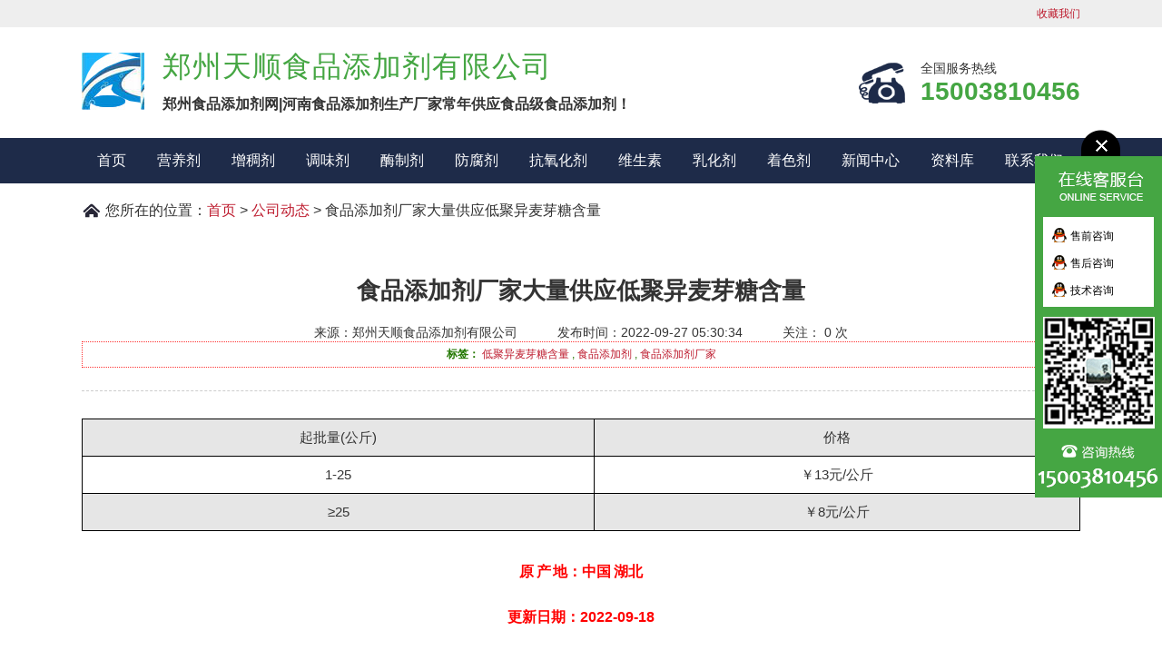

--- FILE ---
content_type: text/html; charset=UTF-8
request_url: https://www.tsswhg.com/41319.html
body_size: 8385
content:

<!DOCTYPE html PUBLIC "-//W3C//DTD XHTML 1.0 Transitional//EN" "http://www.w3.org/TR/xhtml1/DTD/xhtml1-transitional.dtd">
<html xmlns="http://www.w3.org/1999/xhtml">
 <head>
<meta http-equiv="Content-Security-Policy" Content="upgrade-insecure-requests"/>
<meta http-equiv="Content-Language" content="zh-cn">
<meta http-equiv="content-type" content="text/html; charset=UTF-8"/>
<meta name="viewport" content="width=device-width, initial-scale=1.0">
<meta itemprop="bytedance:published_time" content="2022-09-27 05:30:34" />
<meta itemprop="bytedance:updated_time" content="2022-09-27 05:30:34" />
<meta name="applicable-device" content="pc,mobile">
<meta name="MobileOptimized" content="320"/>
<meta name="HandheldFriendly" content="true"/>
<link rel="canonical" href="https://www.tsswhg.com/41319.html"/>
<link rel="profile" href="https://gmpg.org/xfn/11">
<title>食品添加剂厂家大量供应低聚异麦芽糖含量|郑州天顺食品添加剂生产厂家</title> 

<meta name="description" content="【产品简介】 低聚异麦芽糖主要由葡萄糖、麦芽糖、异麦芽二糖、异麦芽四糖及潘糖等组" />
<meta name="keywords" content="低聚异麦芽糖含量,食品添加剂,食品添加剂厂家" />  <link type="text/css" rel="stylesheet" href="https://www.tsswhg.com/wp-content/themes/niu/css/animate.min.css" />
  <link type="text/css" rel="stylesheet" href="https://www.tsswhg.com/wp-content/themes/niu/style.css" />
  <script type="text/javascript" src="https://www.tsswhg.com/wp-content/themes/niu/js/jquery-1.8.3.min.js" ></script>
  <script type="text/javascript" src="https://www.tsswhg.com/wp-content/themes/niu/js/sticky-kit.js" ></script>
  <script>
      // function uaredirect(murl){ //手机访问时，修改 url地址
      //     try{
      //         if(document.getElementById("bdmark") != null) { 
      //           return 
      //         }
      //         var urlhash = window.location.hash;
      //         if(!urlhash.match("fromapp")){
      //           if((navigator.userAgent.match(/(iPhone|iPod|Android|ios|iPad)/i))){
      //             if( murl.indexOf("hr.wpke.net") ){
      //               murl = murl.replace("hr.wpke.net","hrm.wpke.net");
      //             }
      //             location.replace(murl);
      //           }
      //         }
      //     }catch(err){

      //     }
      // }
      // uaredirect(window.location.href);
  </script>
  <audio autoplay="autopaly" loop="loop" id="audios">
    <!--<source src="https://www.tsswhg.com/wp-content/uploads/2021/09/欢迎访问.mp3">-->
</audio>
<script>
document.addEventListener('click', function() {
    document.getElementById('audios').play()
})
</script>
<script>
document.addEventListener('touchstart', function() {
    document.getElementById('audios').play()
})
// 音乐播放
        function autoPlayMusic() {
            // 自动播放音乐效果，解决浏览器或者APP自动播放问题
            function musicInBrowserHandler() {
                musicPlay(true);
                document.body.removeEventListener('touchstart', musicInBrowserHandler);
            }
            document.body.addEventListener('touchstart', musicInBrowserHandler);
            // 自动播放音乐效果，解决微信自动播放问题
            function musicInWeixinHandler() {
                musicPlay(true);
                document.addEventListener("WeixinJSBridgeReady", function () {
                    musicPlay(true);
                }, false);
                document.removeEventListener('DOMContentLoaded', musicInWeixinHandler);
            }
            document.addEventListener('DOMContentLoaded', musicInWeixinHandler);
        }
        function musicPlay(isPlay) {
            var media = document.querySelector('#bg-music');
            if (isPlay && media.paused) {
                media.play();
            }
            if (!isPlay && !media.paused) {
                media.pause();
            }
        }
</script>
 </head>
 <body> 
  <div class="header"> 
     <div class="htop"> 
        <div class="container"> 
           <em></em> 
           <span> 
              <a href="javascript:addBookmark()" style="border-left:none;">收藏我们</a>
                           
          </span> 
        </div> 
     </div> 
     <div class="hcont"> 
        <div class="container"> 
           <div class="dlogo animated bounceIn"> 
              <div class="h1">
                <a href="/" title="郑州天顺食品添加剂有限公司">郑州天顺食品添加剂有限公司</a>
              </div> 
           </div> 
           <div class="dphone"> 
              <h1 class="animated fadeInLeft">郑州天顺食品添加剂有限公司</h1> 
              <h2 class="animated fadeInLeft">郑州食品添加剂网|河南食品添加剂生产厂家常年供应食品级食品添加剂！</h2> 
           </div> 
           <div class="h_tel animated fadeInRight">
              全国服务热线
              <b>   15003810456   </b>
           </div> 
           <div class="clear"></div> 
        </div> 
     </div> 
  </div> 
  <div class="navBox"> 
     <div class="container hnav">
        <ul id="menu-%e9%a1%b6%e9%83%a8" class="nav">
            <li id="menu-item-1393" class="home-page menu-item menu-item-type-custom menu-item-object-custom menu-item-home menu-item-1393"><a title="食品添加剂" href="https://www.tsswhg.com/">首页</a></li>
<li id="menu-item-1195" class="menu-item menu-item-type-taxonomy menu-item-object-category menu-item-1195"><a title="食品添加剂营养剂" href="https://www.tsswhg.com/cp/yyj">营养剂</a></li>
<li id="menu-item-1197" class="menu-item menu-item-type-taxonomy menu-item-object-category menu-item-1197"><a title="食品添加剂增稠剂" href="https://www.tsswhg.com/cp/zcj">增稠剂</a></li>
<li id="menu-item-1202" class="menu-item menu-item-type-taxonomy menu-item-object-category menu-item-1202"><a title="食品添加剂调味剂" href="https://www.tsswhg.com/cp/twj">调味剂</a></li>
<li id="menu-item-1203" class="menu-item menu-item-type-taxonomy menu-item-object-category menu-item-1203"><a title="食品添加剂酶制剂" href="https://www.tsswhg.com/cp/mzj">酶制剂</a></li>
<li id="menu-item-1204" class="menu-item menu-item-type-taxonomy menu-item-object-category menu-item-1204"><a title="食品添加剂防腐剂" href="https://www.tsswhg.com/cp/ffj">防腐剂</a></li>
<li id="menu-item-1205" class="menu-item menu-item-type-taxonomy menu-item-object-category menu-item-1205"><a title="食品添加剂抗氧化剂" href="https://www.tsswhg.com/cp/kyh">抗氧化剂</a></li>
<li id="menu-item-1206" class="menu-item menu-item-type-taxonomy menu-item-object-category menu-item-1206"><a title="食品添加剂维生素" href="https://www.tsswhg.com/cp/wss">维生素</a></li>
<li id="menu-item-1207" class="menu-item menu-item-type-taxonomy menu-item-object-category menu-item-1207"><a title="食品添加剂乳化剂" href="https://www.tsswhg.com/cp/rhj">乳化剂</a></li>
<li id="menu-item-1209" class="menu-item menu-item-type-taxonomy menu-item-object-category menu-item-1209"><a title="食品添加剂着色剂" href="https://www.tsswhg.com/cp/zsj">着色剂</a></li>
<li id="menu-item-1210" class="menu-item menu-item-type-taxonomy menu-item-object-category current-post-ancestor menu-item-1210"><a title="食品添加剂行业新闻" href="https://www.tsswhg.com/news">新闻中心</a></li>
<li id="menu-item-25130" class="menu-item menu-item-type-taxonomy menu-item-object-category menu-item-25130"><a title="物竞数据库" href="https://www.tsswhg.com/ziliao">资料库</a></li>
<li id="menu-item-1211" class="menu-item menu-item-type-post_type menu-item-object-page menu-item-1211"><a title="食品添加剂公司电话" rel="nofollow" href="https://www.tsswhg.com/about.html">联系我们</a></li>
        </ul>
     </div> 
  </div> 
  <script>
    $(function() {   
        //下拉菜单     
        var topNav = $('.hnav ul.nav>li');
        var subNav = $('.hnav .sub-menu>li');
        $('.hnav .sub-menu li:has(.sub-menu)>a').addClass('sub');
        $(topNav).mouseenter(function() {
            $(this).find('>ul.sub-menu').fadeIn(0);
        });
        $(topNav).mouseleave(function() {
            $(this).find('>ul.sub-menu').fadeOut(0);
        });
        $(subNav).mouseenter(function() {
            $(this).css('background-color', '').find('>ul.sub-menu').css('display', 'block');
        });
        $(subNav).mouseleave(function() {
            $(this).css('background', 'none').find('>ul.sub-menu').css('display', 'none');
        });
    });

  </script>
       <script src="https://www.tsswhg.com/wp-content/themes/niu/js/sticky-kit.js" type="text/javascript">
        </script>
        <link rel="stylesheet" type="text/css" href="https://www.tsswhg.com/wp-content/themes/niu/js/fancybox/fancybox.css"
        />
        <script type="text/javascript" src="https://www.tsswhg.com/wp-content/themes/niu/js/fancybox/fancybox.js">
        </script>
        <script type="text/javascript">
            $(document).ready(function() {
                $(".fancybox").fancybox();
            });
        </script>

  

  

  <div class="nybox">



      <div class="mbx">

        <b>您所在的位置：</b>

        <ul class="breadcrumbs">

           <li>

              <a href="https://www.tsswhg.com" title="返回首页">首页</a>  <span>></span>  

              <a href="https://www.tsswhg.com/news/gsdt" rel="category tag">公司动态</a> <span>> 食品添加剂厂家大量供应低聚异麦芽糖含量 </span>

          </li>

           

        </ul>

        <div class="clear"></div>

      </div>



      
          <div class="container">               

            <div class="xwwztitle">

                <h1 class="wzbt3f3">食品添加剂厂家大量供应低聚异麦芽糖含量</h1>

                <div class="wzfbdsjll">

                  <span>来源：郑州天顺食品添加剂有限公司</span>

                  <span>发布时间：2022-09-27 05:30:34</span> 

                  <span>关注： 0 次</span>

                </div>

               <div id="article-tag"><strong>标签：</strong> <a href="https://www.tsswhg.com/tag/%e4%bd%8e%e8%81%9a%e5%bc%82%e9%ba%a6%e8%8a%bd%e7%b3%96%e5%90%ab%e9%87%8f" rel="tag">低聚异麦芽糖含量</a> , <a href="https://www.tsswhg.com/tag/%e9%a3%9f%e5%93%81%e6%b7%bb%e5%8a%a0%e5%89%82" rel="tag">食品添加剂</a> , <a href="https://www.tsswhg.com/tag/%e9%a3%9f%e5%93%81%e6%b7%bb%e5%8a%a0%e5%89%82%e5%8e%82%e5%ae%b6" rel="tag">食品添加剂厂家</a></div>

            </div>
            <div class="cpmstxt88">              

               <div class="container">
<div class="col-lg-7">
<div class="product-intro">
<table class="table table-bordered table-striped table-responsive table-hover">
<tbody>
<tr>
<td colspan="2">起批量(公斤)</td>
<td colspan="2">价格</td>
</tr>
<tr>
<td colspan="2">1-25</td>
<td colspan="2">￥13元/公斤</td>
</tr>
<tr>
<td colspan="2">≥25</td>
<td colspan="2">￥8元/公斤</td>
</tr>
</tbody>
</table>
<p style="text-align: center"><span style="color: #ff0000"><strong>原 产 地：中国 湖北</strong></span></p>
<p style="text-align: center"><span style="color: #ff0000"><strong>更新日期：2022-09-18</strong></span></p>
</p></div>
</p></div>
</p></div>
<div class="row_xqy">
<ul class="nav-tabs m-b-20">
<li class="nav-item">详细信息</li>
</ul>
<section class="tab-pane met-editor clearfix animation-fade active" id="product-content0">
<table width="100%" cellpadding="0" cellspacing="0">
<tr>
<td width="32%" height="45" style="padding: 0px 2px">主要用途: <span>甜味剂</span></td>
<td width="32%" height="45" style="padding: 0px 2px">执行标准: <span>GB</span></td>
<td width="32%" height="45" style="padding: 0px 2px">CAS: <span>154</span></td>
</tr>
<tr>
<td width="32%" height="45" style="padding: 0px 2px">型号: <span>食品级</span></td>
<td width="32%" height="45" style="padding: 0px 2px">包装规格: <span>25kg/袋</span></td>
<td width="32%" height="45" style="padding: 0px 2px">有效物质含量: <span>99％</span></td>
</tr>
<tr>
<td width="32%" height="45" style="padding: 0px 2px">含量: <span>99％</span></td>
</tr>
</table>
<p><strong><span>【产品简介】<br /></span><span> 低聚异麦芽糖主要由葡萄糖、麦芽糖、异麦芽二糖、异麦芽四糖及潘糖等组</span></strong></p>
<p><strong><span>成，随着酶解作用和程度的不同，各种组合的含量可有很大差异，并按是否经色</span></strong></p>
<p><strong><span>谱分离掉大部分葡萄糖，而分成IMO-50和IMO-90两类商品。各种异麦芽糖和潘</span></strong></p>
<p><strong><span>糖，均有α-1,6-键合故称分支低聚糖。</span></strong></p>
<p><strong><span></span><span>物理性质：</span></strong></p>
<p style=", Tahoma, Arial, 宋体, sans-serif"><strong><span>1、粘度：低聚异麦芽糖浆与相同浓度蔗糖溶液粘度很接近，食品加工时比饴糖容易操作，对于糖果、糕点等食品的组织与特性无不良影响。</span></strong></p>
<p style=", Tahoma, Arial, 宋体, sans-serif"><strong><span>2、耐热性、耐酸性：低聚异麦芽糖耐热、耐酸性*。应用到饮料、罐头及高温处理或低PH食品中可保持原有特性与功能。</span></strong></p>
<p style=", Tahoma, Arial, 宋体, sans-serif"><strong><span>3、保湿性与防止淀粉老化：低聚异麦芽糖具有保湿性，使水分不易蒸发，对各种食品的保湿与其品质的维持有较好的效果，并能抑制蔗糖与葡萄糖的形成结晶。以淀粉为主体的食品，添加低聚异麦芽糖能防止淀粉老化，延长食品的保存时间。</span></strong></p>
<p style=", Tahoma, Arial, 宋体, sans-serif"><strong><span>4、冰点下降：低聚异麦芽糖的冰点下降与蔗糖接近，冻结温度高于果糖。用于冷饮品制造，使产品松软可口。</span></strong></p>
<p style=", Tahoma, Arial, 宋体, sans-serif"><strong><span>5、发酵性：低聚异麦芽糖是酵母与乳酸菌不能利用的糖类。添加到面包、发酵乳（酸奶）中，不会被酵母菌、乳酸菌利用掉而残留在食品中发挥其特性，促进双歧杆菌发育。在发酵乳中不会妨碍正常乳酸菌发酵。</span></strong></p>
<p style=", Tahoma, Arial, 宋体, sans-serif"><strong><span>6、抗*性：低聚异麦芽糖抗*性甚佳，不易被*病原菌-变异链球菌（Streptococcus mutant）发酵，产生的酸少，牙齿不易腐蚀，与蔗糖并用时，能阻碍蔗糖不易被变异链球菌作用而产生水不溶性的高分子葡聚糖，抑制蔗糖的*性。</span></strong></p>
<p style=", Tahoma, Arial, 宋体, sans-serif"><strong><span>7、无糖食品配料低聚异麦芽糖：非发酵性糖大于90％，几乎不含葡萄糖，食用后对人体*没有影响。且使用方法类似于蔗糖，完全可以代替蔗糖开发无糖食品.</span></strong></p>
<p style=", Tahoma, Arial, 宋体, sans-serif"><strong><span></span></strong><span style="font-size: 18px"><span style=", arial, sans-serif">聚异麦芽糖的生理功能</span><br style=", arial, sans-serif" /><span style=", arial, sans-serif">一、能具有促进双歧杆菌显著增殖的特性。低聚异麦芽糖不会被人体的胃和小肠吸收，而是直接进入大肠，被双歧杆菌优先利用，助其大量繁殖，为双歧杆菌的增殖因子；肠内其它有害菌则不能利用，从而能抑制有害菌的生长，促使*内的微生态向良性循环调整。</span><br style=", arial, sans-serif" /><span style=", arial, sans-serif">1、维持*正常细菌群平衡，尤其是老年和婴儿。双歧杆菌能*，*、下痢和胃肠障碍。</span><br style=", arial, sans-serif" /><span style=", arial, sans-serif">2、双歧杆菌有*。</span><br style=", arial, sans-serif" /><span style=", arial, sans-serif">3、双歧杆菌能在*内合成维生素B1、B2、B6、K、尼克酸、叶酸等，还能生物合成某些氨基酸，能提高人体对钙离子吸收。</span><br style=", arial, sans-serif" /><span style=", arial, sans-serif">4、降低血液中*，**。</span><br style=", arial, sans-serif" /><span style=", arial, sans-serif">5、能改善乳制品的消化率，提高人们对乳糖的耐性。国外有许多乳制品中都添加麦芽低聚糖，以提高其保健功能。</span><br style=", arial, sans-serif" /><span style=", arial, sans-serif">6、*，*。</span><br style=", arial, sans-serif" /><span style=", arial, sans-serif">二、具有抗*性，低聚异麦芽糖属难发酵性糖，不会被*菌利用。具有异麦芽糖残基的低聚异麦芽糖与蔗糖结合使用时会强烈抑制不溶性葡聚糖的合成，从而阻止齿垢的形成，使蛀芽菌不能在牙齿上附着生长繁殖。因此，低聚异麦芽糖在以蔗糖为原料的食品中，起着*的作用。</span><br style=", arial, sans-serif" /><span style=", arial, sans-serif">三、具有难发酵性，低聚异麦芽糖是酵母和乳酸菌不能利用的糖类。添加到食品中不会过多的增加食品的热值，食用者不必担心发胖。</span><br style=", arial, sans-serif" /><span style=", arial, sans-serif">四、IMO-900产品。含异麦芽糖、潘糖、异麦芽三糖大于45%，非发酵性糖大于90%，用于适合*人食用的食品中，食用后不会引起*的增加，也不会增加血中*水平，并且保健性能更优于IMO-500，因此应用范围更加广泛。</span></span><strong><span style="font-size: 12pt"></span></strong></p>
<p style=", Tahoma, Arial, 宋体, sans-serif"><span></span></p>
<p><strong><span> 订购须知</span></strong></p>
<p><strong><span>【包装方式】一件25kg/袋/桶，小样包装为双层塑料袋，或外加真空铝箔</span></strong><strong><span>袋，每袋/桶净重25KG。可根据客户要求更改为10KG，15KG,装量。也可根</span></strong><strong><span>据要求换成小包装，方便使</span></strong><strong><span>用。                                              </span></strong><strong><span>【最小起定量】1KG,一般为中性标签，上边标明公司名称，地址，产品名</span></strong><strong><span>称，净重，生产日期，生产批号，保质期，，传</span></strong><strong><span>真。                            </span></strong><strong><span>【运输方式】快递或物流，国内快递一般三天左右送达，物流五天左右送</span></strong><strong><span>达。    </span></strong><strong><span>【交货期限】1KG，1-2天，100KG以内2-3天，1000KG一般3-5</span></strong><strong><span>天。        </span></strong><strong><span>【付款方式】由买家先选择支付方式（如网上银行、快捷支付、支付宝），</span></strong><strong><span>网上订购付款到支付宝，支付宝担保货款安全，当买家收到货品并确认收货</span></strong><strong><span>后，再由支付宝付款给供应商。</span></strong></p>
<p><strong><span></span></strong></p>
<p><strong><span></span></strong></p>
<p><strong><span></span></strong></p>
<p><strong><span></span></strong></p>
<div id="attachment_4105" style="width: 737px" class="wp-caption aligncenter"><img fetchpriority="high" decoding="async" aria-describedby="caption-attachment-4105" class="wp-image-4105 size-full" src="https://www.tsswhg.com/wp-content/uploads/2021/06/20210624tuiguangdi.jpg" alt="推广2021" width="727" height="6725" srcset="https://www.tsswhg.com/wp-content/uploads/2021/06/20210624tuiguangdi.jpg 727w, https://www.tsswhg.com/wp-content/uploads/2021/06/20210624tuiguangdi-166x1536.jpg 166w" sizes="(max-width: 727px) 100vw, 727px" /><p id="caption-attachment-4105" class="wp-caption-text"><span style="font-size: 12pt">郑州食品添加剂生产厂家供应优质食品级食品添加剂</span></p></div>
  

            </div> 


            <div class="wzzzxx"> 

               <h4>文章版权备注</h4> 

               <div class="f4n3h5q">文章版权归 <b>郑州天顺食品添加剂有限公司</b> 所有</div> 

               <div class="f4n3h5q">文章链接：https://www.tsswhg.com/41319.html</div> 

               <div class="f4n3h5q"> <b>未经授权，禁止任何站点镜像、采集、或复制本站内容，违者通过法律途径维权到底！</b></div> 

               <div class="clear"></div> 

            </div> 

            <div class="mct3" id="gduo"> 

               <div class="fl">上一篇：  <a href="https://www.tsswhg.com/41320.html" rel="next">食品添加剂厂家大量供应低聚异麦芽糖功效</a>     </div> 

               <div class="fr">下一篇：  <a href="https://www.tsswhg.com/41318.html" rel="prev">食品添加剂厂家大量供应低聚异麦芽糖的功效</a> </div> 

            </div> 

      
      <!-- 文章页 相关产品文章 -->


<div class="rcrd"> 
   <b>【推荐阅读】</b> 
   <ul>     
      <li><span>2023-05-01</span><a href="https://www.tsswhg.com/43709.html" title="不同贮藏方式对红香酥梨采后生理及品质的影响（一）">不同贮藏方式对红香酥梨采后生理及品质的影响（一）</a></li><li><span>2023-05-01</span><a href="https://www.tsswhg.com/43708.html" title="奶味香精的制备技术与开发现状">奶味香精的制备技术与开发现状</a></li><li><span>2023-05-01</span><a href="https://www.tsswhg.com/43707.html" title="双孢蘑菇液体菌种发酵及栽培效果浅析">双孢蘑菇液体菌种发酵及栽培效果浅析</a></li><li><span>2023-05-01</span><a href="https://www.tsswhg.com/43706.html" title="菌种强化结合工艺优化提高酱香白酒基酒中四甲基吡嗪含量的研究（二）">菌种强化结合工艺优化提高酱香白酒基酒中四甲基吡嗪含量的研究（二）</a></li><li><span>2023-05-01</span><a href="https://www.tsswhg.com/43705.html" title="发酵小麦胚芽产2,6-二甲氧基对苯醌菌种筛选及发酵条件优化（一）">发酵小麦胚芽产2,6-二甲氧基对苯醌菌种筛选及发酵条件优化（一）</a></li><li><span>2023-05-01</span><a href="https://www.tsswhg.com/43704.html" title="猕猴桃中铁含量的测定与测定因素的探究  ">猕猴桃中铁含量的测定与测定因素的探究  </a></li><li><span>2023-05-01</span><a href="https://www.tsswhg.com/43703.html" title="腐植酸调节砷酸盐生菜毒性作用研究（四）">腐植酸调节砷酸盐生菜毒性作用研究（四）</a></li><li><span>2023-05-01</span><a href="https://www.tsswhg.com/43702.html" title="腐植酸调节砷酸盐生菜毒性作用研究（三）">腐植酸调节砷酸盐生菜毒性作用研究（三）</a></li><li><span>2023-05-01</span><a href="https://www.tsswhg.com/43701.html" title="腐植酸调节砷酸盐生菜毒性作用研究（二）">腐植酸调节砷酸盐生菜毒性作用研究（二）</a></li><li><span>2023-05-01</span><a href="https://www.tsswhg.com/43700.html" title="腐植酸调节砷酸盐生菜毒性作用研究（一）">腐植酸调节砷酸盐生菜毒性作用研究（一）</a></li> 
   </ul> 
</div>


     </div>

  </div> 

  
   <script src="https://www.tsswhg.com/wp-content/themes/niu/js/ZoomPic.js" type="text/javascript"></script>

  <script src="https://www.tsswhg.com/wp-content/themes/niu/js/selectordie.min.js"></script>

  <script>

      $(function(){ $('select').selectOrDie();});

  </script>

 <div class="footer"> 
     <!--<div class="ftnav"> 
        <ul id="menu-%e5%ba%95%e9%83%a8" class="container">
                   
        </ul> 
     </div>-->
          <div class="ftcont"> 
        <div class="container"> 
           <div class="dress"> 
              <dl> 
                 <dt>
                    <img src="https://www.tsswhg.com/wp-content/themes/niu/images/logo_foot.gif" alt="食品添加剂厂家" />
                 </dt> 
                 <dd> 
                    <p>
                      24小时服务热线：15003810456
                    </p>
                    <p>公司地址：河南省新郑市&nbsp技术支持：<a href="https://www.liedun.win/" target="_blank">周口网站建设</a></p> 
<p><a href="https://www.tsswhg.com/sitemap.xml" target="_blank">网站地图XML</a>&nbsp&nbsp<a href="https://www.tsswhg.com/sitemap.php" target="_blank">网站地图PHP</a>&nbsp&nbsp<a href="https://beian.miit.gov.cn/" rel="nofollow" target="_blank"><img border="0" src="/tu/icp.png" alt="ICP备案号:豫ICP备19024296号" style="width:14px;height:13px;"/>豫ICP备19024296号</a></p>
<p>Copyright&nbsp©&nbsp2018-2019 <a href="https://www.tsswhg.com/" target="_blank">食品添加剂网</a>&nbsp 版权所有 </p>
                 </dd> 
              </dl> 
              <!--<div class="wx">
                <a href="https://www.upyun.com/?utm_source=lianmeng&utm_medium=referral" target="_blank" rel="nofollow"><img src="https://www.tsswhg.com/wp-content/themes/niu/images/ewm.png" alt="食品添加剂" /></a>
              </div>-->
           </div> 
        </div> 
     </div>
  </div>



  <div id="roll" style="display: none;">
      <div title="回到顶部" id="roll_top"></div>
  </div>
  <div id="kfkmr" class="kfkmr_css"> 
     <div id="clkfbox"> 
        <div class="ImHeader">
            <a rel="nofollow" href="javascript:void(0)" onclick="document.getElementById('kfkmr').style.display='none';document.getElementById('kfkxs').style.display='block'"></a>
        </div> 
        <div class="ImTable"> 
            <a rel="nofollow" href="tencent://message/?uin=569673424&Site=&Menu=yes" target="_blank"><img src="https://www.tsswhg.com/wp-content/themes/niu/images/kefu/clqqan.png" /><b>售前咨询</b></a> 
            <a rel="nofollow" href="tencent://message/?uin=569673424&Site=&Menu=yes" target="_blank"><img src="https://www.tsswhg.com/wp-content/themes/niu/images/kefu/clqqan.png" /><b>售后咨询</b></a> 
            <a rel="nofollow" href="tencent://message/?uin=569673424&Site=&Menu=yes" target="_blank"><img src="https://www.tsswhg.com/wp-content/themes/niu/images/kefu/clqqan.png" /><b>技术咨询</b></a> 
        </div> 
        <div class="ImFooter"></div> 
     </div>
  </div>
  <div id="kfkxs" class="kfkxs_css">
      <a rel="nofollow" href="javascript:void(0)" onclick="document.getElementById('kfkmr').style.display='block';document.getElementById('kfkxs').style.display='none'"><img src="https://www.tsswhg.com/wp-content/themes/niu/images/kefu/kf-1.png" alt="" /></a>
  </div>
  <div id="fade" class="black_overlay" style="display: none;">
      <a class="one-share" href="javascript:void(0)" onclick="document.getElementById('light').style.display='block';document.getElementById('fade').style.display='none'"></a>
  </div>
  <div id="light" class="white_content" style="display: none;">
     <div class="mayb_serv"> 
          <h3>
              <span>你好，郑州天顺真诚为您服务！</span>
              <a class="fxgbll" href="javascript:void(0)" onclick="document.getElementById('light').style.display='none';document.getElementById('fade').style.display='block'"></a>
          </h3> 
          <div class="sidkftel">
              咨询电话
              <b>15003810456</b>
          </div> 
          <div class="btn">
             <a class="qq" rel="nofollow" href="tencent://message/?uin=569673424&Site=&Menu=yes" target="_blank" title="在线咨询">QQ咨询</a>
             <a rel="nofollow" href="tencent://message/?uin=569673424&Site=&Menu=yes" target="_blank" title="稍后再说">稍后再说</a>
          </div> 
          <div class="btm">
              卡拉胶、丙酸钙、苹果酸、苯甲酸钠、肉桂酸...
          </div>
     </div>
  </div>
  <script language="javascript">
      function codefans(){
        var box=document.getElementById("light");
        box.style.display="block"; 
      }
      setTimeout("codefans()",90000);
  </script>
  <script type="text/javascript" src="https://www.tsswhg.com/wp-content/themes/niu/js/jquery.SuperSlide.2.1.1.js" ></script> 
  <script type="text/javascript" src="https://www.tsswhg.com/wp-content/themes/niu/js/js.js"></script>
<!--tongji-->
<script charset="UTF-8" id="LA_COLLECT" src="//sdk.51.la/js-sdk-pro.min.js"></script>
</body>
</html>
  

--- FILE ---
content_type: text/css
request_url: https://www.tsswhg.com/wp-content/themes/niu/style.css
body_size: 8670
content:
/*
Theme Name: Niu
Theme URI: https://www.liedun.cc/
Author: 古风网
Author URI: https://www.wzxiu.com/
Description: Niu is LIEDUN.WIN theme.
Version: 1.0
License: GNU General Public License v2 or later
License URI: http://www.gnu.org/licenses/gpl-2.0.html
Text Domain: Niu
Tags: one-column, two-columns, right-sidebar, flexible-header, accessibility-ready, custom-colors, custom-header, custom-menu, custom-logo, editor-style, featured-images, footer-widgets, post-formats, rtl-language-support, sticky-post, theme-options, threaded-comments, translation-ready
*/

*{ margin:0; padding:0; }
body{ font-size:14px; font-family:"Microsoft JhengHei",sans-serif; color:#333; }
ul,li{ list-style:none;  }
a{color:#bd1a2d; text-decoration:none;   }
a:hover{color:#3800ff; text-decoration:underline; }
/*首页*/
.tag-top li h3{display:inline;
}
.tag-top li a{float: left;
    width: 132px;
    height: 40px;
    border: 1px solid #108100;
    line-height: 40px;
    color: #108100;
    font-size: 20px;
    background: #ffffff;
    margin-left: 19.2px;
}
.tag-top li a:hover{float: left;
    width: 132px;
    height: 40px;
    border: 1px solid #108100;
    line-height: 40px;
    color: #ffffff;
    font-size: 20px;
    background: #108100;
    margin-left: 19.2px;
}
.prod h4{
    font-size: 20px;
    font-weight: bold;
    text-align:center;
    color: #108100;
}
body,div,dl,dt,dd,ul,ol,li,h1,h2,h3,h4,h5,h6,pre,form,fieldset,input,textarea,p,blockquote,th,td{margin:0;padding:0}
table{border-collapse:collapse;border-spacing:0}
table th,table td{padding:5px}
fieldset,img{
padding: 0;
}
address,caption,cite,code,dfn,em,th,var{font-style:normal;font-weight:400}
ol,ul{list-style:none}
ception,th{text-align:left}
q:before,q:after{content:''}
abbr,acronym{border:0}
a{color:#bd1a2d;text-decoration:none}
a:focus{outline:none}
a:hover{color:#3800ff; text-decoration:none}
.curp{cursor:pointer}
sup{vertical-align:baseline}
sub{vertical-align:baseline}
input,button,textarea,select,optgroup,option{font-family:"Microsoft JhengHei",sans-serif;font-size:inherit;font-style:inherit;font-weight:inherit}
input,button,textarea,select{*font-size:100%}
input,select{vertical-align:middle}
select,input,button,textarea,button{font:99% arial,helvetica,clean,sans-serif}
table{font-size:inherit;font:100%;border-collapse:collapse}
pre,code,kbd,samp,tt{font-family:"Microsoft JhengHei",sans-serif;*font-size:108%;line-height:100%}
h1{font-size:26px; }
h2{font-size:24px}
h3{font-size:20px}
h4{font-size:16px}
h5{font-size:14px}
h6{font-size:12px}
body{background-color:#fff;overflow-x:hidden;color:#333;font-size:12px;font-family:"Microsoft JhengHei",sans-serif;position:relative}
.header,.content,.footer,.container{margin-left:auto;margin-right:auto;width:1100px}
.vam{vertical-align:middle}
.zoom{zoom:1}
.hidden{visibility:hidden}
p{word-spacing:-1.5px}
.clear{clear:both;height:0;line-height:0;font-size:0}
.tl{text-align:left}
.tc{text-align:center}
.tr{text-align:right}
.bc{margin-left:auto;margin-right:auto}
.fl{float:left;display:inline}
.fr{float:right;display:inline}
.center{text-align:center}
.pa{position:absolute}
.pr{position:relative}
.header{width:100%;overflow:hidden;background-color:#fff}
.htop{background:#eee}
.htop .container{height:30px;line-height:30px}
.htop em{float:left}
.htop span{float:right}
.htop span li{ list-style:none; display:inline-block; height:12px;line-height:12px;padding:0 10px;border-left:1px solid #666;text-decoration:none;position:relative}
.htop span a img{position:absolute;top:30px;left:-13px;display:none}
.htop span a:hover img{display:block}
.htop span a.noBl{border-left:none}
.htop span a.noBr{padding-right:0}
.hcont{height:122px}
.hcont .dlogo{float:left;margin-top:28px;margin-right:20px}
.hcont .dlogo .h1{width:69px;height:63px;background: url(images/logo.jpg);text-indent:-999em;display:block}
.hcont .dlogo a{display:block;width:69px;height:63px}
.hcont .dphone{float:left;text-align:left;margin-top:22px}
.hcont .dphone h1{color:#45a643;font-size:32px;padding-bottom:4px;font-weight:100;letter-spacing:1px}
.hcont .dphone h2{font-size:16px;margin-top:5px}
.h_tel{padding:3px 0 0 70px;font-size:14px;color:#333;overflow:hidden;background:url(images/hd_tel.png) left top no-repeat;float:right;margin-top:34px}
.h_tel b{font-size:28px;color:#45a643;display:block}
.navBox{background:#1e2b49;height:50px;position:relative}
.navBox .container>ul{height:50px}
.navBox .container>ul>li{float:left;position:relative}
.navBox .container>ul>li>a{display:block;height:50px;line-height:50px;padding:0 17px;font-size:16px;color:#fff;text-decoration:none}
.navBox .container>ul>li:hover>a{background:#45a643}
.navBox .container>ul>li.current-menu-item{background:#45a643}
.nav li .sub-menu{display:none;position:absolute;width:200px;background:#45a643;top:50px;left:0;z-index:9999}
.nav li .sub-menu li{width:100%;height:42px;line-height:42px;}
.nav li .sub-menu li a{color:#fff;text-indent:20px;display:block;font-size:14px}
.nav li .sub-menu li a:hover{background:#1e2b49;text-decoration:blink}
.footer{width:100%}
.ftnav{height:50px;background-color:#32343b;text-align:center}
.ftnav ul{overflow:hidden}
.ftnav li{display:inline;height:50px;line-height:50px;padding:0 16px}
.ftnav li a{font-size:14px;color:#eaeaea}
.ftcont{background-color:#3c3e46}
.ftcont .dress{overflow:hidden;padding:56px 0 59px}
.ftcont .dress dl{float:left}
.ftcont .dress dt{float:left}
.ftcont .dress dd{margin-left:380px}
.ftcont .dress dd p{font-size:13px;color:#bcbcbc;line-height:26px}
.ftcont .dress dd p a{color:#bcbcbc}
.ftcont .dress .wx{float:right}
.kefw{display:block;position:absolute;width:50px;height:30px;left:50%;margin-left:-25px;top:2px}
#nodata{padding:80px;padding-left:150px;border:solid 1px #eee;margin:10px 0;background:url(images/nodata.gif) no-repeat 20px 20px}
#roll_top,#fall,#ct{position:relative;cursor:pointer;width:60px;height:50px}
#roll_top{background:url(images/top.png) no-repeat 10px 3px}
#fall{background:url(images/top.gif) no-repeat 0 -80px}
#ct{background:url(images/top.gif) no-repeat 0 -40px}
#roll{width:60px;height:50px;background:#45a643;position:fixed;right:50%;bottom:110px;margin-right:-660px}
#flashs{position:relative;height:500px;overflow:hidden}
#flashs .bgitem{z-index:1;position:absolute;top:0; width:100%; margin:0 auto;}
#flashs .bgitem a img{ width:100%; height:auto;}
#flashs .btn{position:absolute;z-index:7;bottom:45px;left:50%;margin-left:-95px;padding:0 6px}
#flashs .btn span{color:#fff;background:#717174;cursor:pointer;display:inline-block;margin:0 2px;width:25px;height:25px;font-size:14px;line-height:25px;text-align:center}
#flashs .btn span.cur{background:#46a644}
.bot{width:40px;height:40px;display:block;cursor:pointer}
.bot1{background:url(images/bot1.png) no-repeat center}
.bot2{background:url(images/bot2.png) no-repeat center}
.sousuoMian{position:relative;z-index:999}
.sousuoMian .gjc{position:absolute;left:0;top:-26px;height:52px;color:#333;width:100%}
.sousuoMian .gjc .rm{width:550px;background-color:#45a643;text-align:center;line-height:52px;height:52px}
.sousuoMian .gjc .rm span{padding-left:38px;color:#fff;background:url(images/phone.png) no-repeat left 5px;display:inline-block;font-size:16px;height:50px;line-height:50px}
.sousuoMian .gjc .rm span em{font-size:22px;font-weight:700;position:relative;top:2px}
.sousuoMian .gjc .ss{width:550px}
.sousuoMian .gjc .ss .txt{float:left;width:350px;height:52px;line-height:52px;border:0;background-color:#3c3e46;outline:0;padding:0 10px;font-family:"Microsoft JhengHei",sans-serif;font-size:14px;color:#fff}
.sousuoMian .gjc .ss .search-option{float:left;width:85px;height:52px;line-height:52px;border:0;background-color:#45a643;outline:0;padding:0 10px;font-family:"Microsoft JhengHei",sans-serif;font-size:14px;color:#fff}
.sousuoMian .gjc .ss .s_ss{float:left;width:95px;height:52px;background:#3c3e46 url(images/ssImg.png) no-repeat center;border:0;cursor:pointer}
.panerMain{background:url(images/panerMainbg.png) repeat-y center;padding-top:29px;padding-bottom:93px}
.panerMain .ptop{text-align:center}
.panerMain .ptop h5{font-size:24px;margin-bottom:5px;color:#333}
.panerMain .ptop h5 span{font-weight:400;color:#666}
.panerMain .ptop em{color:#b3b3b3;text-transform:uppercase;font-size:11px}
.panerMain .pcont{overflow:hidden;margin-top:53px}
.panerMain .pcont ul{overflow:hidden;width:1100px}
.panerMain .pcont .bd{overflow:hidden;width:1100px}
.panerMain .pcont li{float:left;width:170px;margin-right:18px}
.panerMain .pcont .pbot{width:82px;margin:48px auto 0;padding:0 36px;overflow:hidden;background:url(images/pbotbg.png) no-repeat center}
.panerMain .pcont .pbot .bot{float:left;margin-left:1px}
.proMain{text-align:center;padding-top:5px;padding-bottom:5px}
.proMain .pro_r{text-align:center;width:850px}
.pro_l h4{display:block;font-size:24px;color:#fff;text-decoration:none;font-weight:400;background:#3c3e46 url(images/tle.png) no-repeat left center;height:70px;line-height:70px;padding-left:30px}
.pro_l .clcpbox{border:2px solid #3c3e46;padding-bottom:15px}
.pro_l ul li{margin-top:20px;background:url(images/probg1.png) no-repeat 20px 3px;width:100%;float:left}
.pro_l ul li a{text-indent:40px;display:block;font-weight:700;font-size:14px}
.pro_l ul .sub-menu{padding-top:12px}
.pro_l ul .sub-menu li{background:0;margin-left:19px;width:190px;margin-top:0;line-height:32px}
.pro_l ul .sub-menu li a{text-indent:20px;font-weight:400}
.pro_l ul .sub-menu li a:hover{color:#fff;background-color:#45a643;text-decoration:blink}
.pro_r .plist{text-align:center; width:1100px; overflow:hidden}
.pro_r .plist li{float:left;width:24.9%;height:50px;line-height:50px}
.pro_r .plist li a{display:block;font-size:20px;color:#333;background-color:#dcdcdc;text-align:center;text-decoration:none}
.pro_r .plist li a:hover{color:#fff;background-color:#45a643}
.pro_r .plist li a.cur{color:#fff;background-color:#45a643}
.pro_r .prcont{width:1100px}
.pro_r .prcont ul{overflow:hidden;width:1100px}
.pro_r .prcont li{float:left;width:257px;margin-right:18px;margin-top:10px}
.pro_r .prcont li>a{display:block;width:270px;height:190px;position:relative}
.pro_r .prcont li>a img{display:block; width:100%; height:100%;}
.pro_r .prcont li>a span{display:block;position:absolute;width:270px;height:190px;background:url(images/ljgd.png) no-repeat center;top:0;left:0;display:none}
.pro_r .prcont li p{text-align:center;white-space:nowrap;overflow:hidden;text-overflow:ellipsis;background:#e8e8e8;width:250px;height:30px;line-height:30px;padding:0 10px}
.pro_r .prcont li p a{font-size:14px;color:#000}
.pro_r .prcont li>a:hover span{display:block}
.ggImg{position:relative;margin-bottom:5px}
.ggImg .phone1{text-align:center;width:180px;color:#fff;position:absolute;top:34px;right:30px}
.ggImg .phone1 p{margin-top:10px;margin-bottom:5px;font-size:18px;line-height:18px}
.ggImg .phone1 span{font-size:13px}
.youshiMain{background:url(images/youshibg.jpg) no-repeat center top;height:660px}
.youshiMain .ytop{text-align:center;color:#fff;padding-top:60px}
.youshiMain .ytop p{font-size:24px;margin-bottom:10px;line-height:24px}
.youshiMain .ytop span{font-weight:700}
.youshiMain .ytop em{font-size:14px}
.youshiMain .ycont{position:relative}
.youshiMain .ycont p{position:absolute;color:#fff;line-height:22px;font-size:16px}
.youshiMain .ycont p.tl{text-align:right}
.youshiMain .ycont p.tr{text-align:left}
.youshiMain .ycont p.ps1{top:90px;right:740px}
.youshiMain .ycont p.ps2{top:260px;right:800px}
.youshiMain .ycont p.ps3{top:442px;right:740px}
.youshiMain .ycont p.ps4{top:90px;left:740px}
.youshiMain .ycont p.ps5{top:260px;left:800px}
.youshiMain .ycont p.ps6{top:442px;left:740px}
.reasons .ys1{background:url(images/ysbg1.jpg) no-repeat center top;height:750px;position:relative}
.reasons .ys2{background:url(images/ysbg2.jpg) no-repeat center top;height:621px;position:relative}
.reasons dl{width:500px;*width:490px;position:absolute}
.reasons dt{font-size:18px;color:#45a643;font-weight:700;padding-bottom:10px;background:url(images/yline.png) no-repeat left bottom}
.reasons dd{margin-top:15px}
.reasons dd p{padding-left:15px;background:url(images/dd.png) no-repeat 5px 9px;line-height:26px;font-size:13px}
.reasons dd li{overflow:hidden}
.reasons dd li em{float:left;width:65px;font-size:13px;font-weight:700;margin-top:5px}
.reasons dd li span{float:left;width:420px;line-height:26px;font-size:13px}
.reasons .dz{left:580px}
.reasons .dr{left:20px}
.reasons .ds1{top:247px}
.reasons .ds2{top:527px}
.reasons .ds3{top:62px}
.reasons .ds4{top:357px}
.lcMain{height:280px;background-color:#45a643}
.lcMain .lc_l{float:left;width:205px;background-color:#3c3e46;color:#fff;height:295px;margin-top:-15px;text-align:center;position:relative}
.lcMain .lc_r{float:left;margin-top:79px;margin-left:19px}
.lcMain .lc_l h5{padding-top:30px}
.lcMain .lc_l h5 span{font-size:22px;font-weight:400}
.lcMain .lc_l h5 p{font-size:24px;margin-bottom:15px}
.lcMain .lc_l h5 i{display:block;width:24px;height:0;border-top:1px solid #fff;margin:0 auto}
.lcMain .lc_l dl{margin-top:30px;margin-bottom:10px}
.lcMain .lc_l dd p{font-size:14px}
.lcMain .lc_l dd span{font-size:20px}
.lcMain .lc_l a{display:block;width:140px;height:40px;line-height:40px;color:#fff;text-decoration:none;font-size:16px;margin:0 auto;border:2px solid #fff}
.lcMain .lc_l a:hover{background:#45a643}
.gtop{text-align:center}
.gtop p{font-size:24px;color:#333;margin-bottom:10px}
.gtop p em{font-weight:700;color:#45a643}
.gtop p span{font-size:14px}
.gtop span{font-size:14px}
.gsjBox{background-color:#eee;padding-top:6px;padding-bottom:6px}
.gsjBox .gtop{text-align:center}
.gsjBox .gtop p{font-size:24px;color:#333;margin-bottom:10px}
.gsjBox .gtop p em{font-weight:700;color:#45a643}
.gsjBox .gtop p span{font-size:14px}
.gsjBox .gtop span{font-size:14px}
.gsjBox .gcont{margin-top:47px}
.gsjBox .gcont ul{height:333px;width:1100px}
.gsjBox .gcont .bd{height:333px;width:1100px;overflow:hidden}
.gsjBox .gcont li{float:left;width:205px;height:314px;background-color:#fff;margin-right:18px;position:relative}
.gsjBox .gcont li img{display:block; width:100%; height:140px;}
.gsjBox .gcont li h5{text-align:center;padding-top:20px;padding-bottom:7px;white-space:nowrap;overflow:hidden;text-overflow:ellipsis;padding-left:10px;padding-right:10px}
.gsjBox .gcont li h5 a{font-size:14px}
.gsjBox .gcont li p{padding:0 18px;font-size:13px;line-height:23px;height:69px;overflow:hidden}
.gsjBox .gcont li .mor{display:block;background:url(images/morBg.png) no-repeat center;width:36px;height:36px;position:absolute;left:50%;margin-left:-18px;bottom:-18px}
.gsjBox .gcont .pbot{width:82px;margin:48px auto 0;padding:0 36px;overflow:hidden;background:url(images/pbotbg.png) no-repeat center}
.gsjBox .gcont .pbot .bot{float:left;margin-left:1px}
.teamBox{padding-top:57px;padding-bottom:75px}
.teamBox .team{padding-bottom:32px;background:url(images/yy.png) no-repeat center bottom}
#focus_Box{position:relative;height:370px;margin-top:56px}
#focus_Box ul{position:relative}
#focus_Box li{z-index:0;position:absolute;width:0;height:0;top:146px;cursor:pointer;left:377px}
#focus_Box li img{width:100%;height:100%;vertical-align:top;display:block}
#focus_Box li p{position:absolute;left:0;bottom:-40px;width:100%;height:40px;line-height:40px;color:#fff;text-align:center;background:#3c3e46}
#focus_Box li p span{display:inline-block;width:70%;height:40px;overflow:hidden}
#focus_Box li p a{font-size:15px;color:#fff}
#focus_Box .prev,#focus_Box .next{display:block;z-index:100;overflow:hidden;cursor:pointer;position:absolute;width:40px;height:40px;top:170px}
#focus_Box .prev{left:0;background:url(images/bot1.png) no-repeat center bottom}
#focus_Box .next{right:0;background:url(images/bot2.png) no-repeat center bottom}
#focus_Box a.imgs-scroll-btn{display:block;position:absolute;z-index:110;top:7px;right:15px;width:51px;height:23px;overflow:hidden;text-indent:-999px}
/*.wlMain{background:url(images/mainBg.jpg) no-repeat center top;height:773px}*/
.wlMain{background:url(images/mainBg.jpg) no-repeat center top;height:773px}
.wlMain .container{position:relative;height:100%}
.conpany{position:relative;top:-27px}
.conpany .gongsi{background-color:#45a643}
.conpany .gongsi dl{padding:24px;overflow:hidden}
.conpany .gongsi dt{float:left}
.conpany .gongsi dd{margin-left:420px;margin-right:100px}
.conpany .gongsi dd h5{padding-top:32px;padding-bottom:15px;line-height:24px;height:24px;background:url(images/line.png) no-repeat left bottom}
.conpany .gongsi dd h5 a{font-size:24px;color:#fff;text-decoration:none}
.conpany .gongsi dd p{font-size:14px;line-height:24px;height:120px;overflow:hidden;margin-top:10px;margin-bottom:23px;color:#fff}
.conpany .gongsi dd span{display:block;font-size:0}
.conpany .gongsi dd span a{display:inline-block;width:84px;height:34px;line-height:34px;text-align:center;font-size:14px;text-decoration:none;margin-right:2px}
.conpany .gongsi dd span a.gd{background-color:#fff;color:#3c3e46}
.conpany .gongsi dd span a.zx{background-color:#3c3e46;color:#fff}
.conpany .glist{position:absolute;background:url(images/glistBg.png) no-repeat center;width:99px;height:174px;padding-top:5px;padding-bottom:4px;top:68px;right:-5px}
.conpany .glist li{height:57px;width:99px;line-height:57px}
.conpany .glist li a{display:block;font-size:16px;text-decoration:none;font-weight:700;padding-left:15px;color:#fff}
.conpany .glist li a:hover{color:#46a644}
.workshop{padding:0 20px;border:1px solid #eee;background-color:#fff;margin-top:-7px}
.workshop .wleft{float:left;width:700px;margin-top:35px;margin-bottom:20px}
.workshop .wright{float:right;width:313px;margin-top:15px;margin-bottom:15px;padding:20px 0 20px 26px;background:url(images/yy2.png) no-repeat left top}
.workshop .wtop{font-weight:400;padding-left:10px;background:url(images/line2.png) no-repeat left center}
.workshop .wtop a{font-size:20px;color:#333;text-decoration:none}
.workshop .wtop span{display:block;color:#333;margin-top:3px;text-transform:uppercase}
.wleft .wcont{position:relative;margin-top:29px}
.wleft .wcont ul{overflow:hidden;width:506px;margin:0 auto}
.wleft .wcont .bd{overflow:hidden;width:660px;margin:0 auto}
.wleft .wcont li{float:left;width:200px;margin:0 10px}
.wleft .wcont li>a>img{width:100%;height:165px;}
.wleft .wcont li p{text-align:center;margin-top:5px;width:200px;overflow:hidden;white-space:nowrap;text-overflow:ellipsis}
.wleft .wcont li p a{font-size:14px;color:#333}
.wleft .wcont .bot{position:absolute;top:66px}
.wleft .wcont .bot1{left:0}
.wleft .wcont .bot2{right:0}
.wright .honer{position:relative;margin-top:29px}
.wright .honer ul{overflow:hidden;width:245px;margin:0 auto}
.wright .honer .bd{overflow:hidden;width:245px;margin:0 auto}
.wright .honer li{float:left;width:245px}
.wright .honer li img{display:block;border:1px solid #e5e5e5; width:243px; height:167px;}
.wright .honer li p{text-align:center;margin-top:5px;width:245px;overflow:hidden;white-space:nowrap;text-overflow:ellipsis}
.wright .honer li p a{font-size:14px;color:#333}
.wright .honer .bot{position:absolute;top:66px}
.wright .honer .bot1{left:0}
.wright .honer .bot2{right:0}
.ggBox{background:url(images/ggbg.png) no-repeat center;height:160px;width:1100px;position:absolute;bottom:-72px;left:0}
.ggBox .gleft{color:#fff;margin-left:42px;margin-top:37px}
.ggBox .gright{margin-right:45px;margin-top:45px}
.ggBox .gleft span{font-size:14px}
.ggBox .gleft h5{font-size:32px;margin-bottom:5px}
.ggBox .gleft p{width:495px;height:28px;line-height:28px;text-align:left;font-size:16px;background-color:#3c3e46;text-indent:8px}
.ggBox .gright dl{padding-left:41px;background:url(images/phone3.png) no-repeat left center}
.ggBox .gright dt{font-size:13px;color:#333}
.ggBox .gright dd{font-size:20px;color:#45a643}
.ggBox .gright a{display:block;color:#fff;background:#45a643;width:134px;height:36px;line-height:36px;text-align:center;text-decoration:none;margin-left:23px;margin-top:10px;font-size:16px}
.newMain{padding-top:90px;padding-bottom:0px}
.newMain .new_l{width:750px}
.newMain .new_r{width:330px}
.new_l .nlist{height:45px}
.new_l .nlist li{float:left;width:50%;text-align:center;position:relative;height:45px}
.new_l .nlist li a{display:block;font-size:20px;background-color:#e5e5e5;height:45px;line-height:45px;text-decoration:none}
.new_l .nlist li i{display:block;position:absolute;background:url(images/jtImg.png) no-repeat center;width:10px;height:5px;bottom:-5px;left:50%;margin-left:-5px;display:none}
.new_l .nlist li a:hover{background-color:#3c3e46;color:#fff}
.new_l .nlist li:hover i{display:block}
.new_l .nlist li a.cur{background-color:#3c3e46;color:#fff}
.new_l .nlist li.cur i{display:block}
.new_l .ncont{margin-left:6px;margin-top:26px}
.new_l .ncont dl{overflow:hidden}
.new_l .ncont dt{float:left}
.new_l .ncont dt img { width:300px; height:144px; }
.new_l .ncont dd{margin-left:323px}
.new_l .ncont dd h5{height:16px;line-height:16px;padding-top:5px;padding-bottom:9px;overflow:hidden;white-space:nowrap;text-overflow:ellipsis}
.new_l .ncont dd h5 a{font-size:16px;text-decoration:none}
.new_l .ncont dd p{font-size:14px;line-height:23px;height:69px;overflow:hidden;margin-bottom:15px;margin-top:8px}
.new_l .ncont dd a{font-size:13px}
.new_l .ncont ul{margin-top:20px;width:770px;overflow:hidden}
.new_l .ncont li{height:43px;line-height:43px;width:355px;float:left;margin-right:27px}
.new_l .ncont li em{float:right}
.new_l .ncont li a{padding-left:15px;background:url(images/dd.png) no-repeat left center;font-size:15px;overflow:hidden;white-space:nowrap;text-overflow:ellipsis;width:255px;display:block}
.new_r h5{height:45px}
.new_r h5 a{display:block;height:45px;line-height:45px;text-align:center;background-color:#e5e5e5;font-size:20px;text-decoration:none;font-weight:400}
.new_r .quetion{height:325px;overflow:hidden;margin-left:19px;margin-top:23px}
.new_r .quetion dl{margin-bottom:20px}
.new_r .quetion dt{padding-left:27px;background:url(images/wenImg.png) no-repeat left center;height:22px;line-height:22px;overflow:hidden}
.new_r .quetion dt a{font-size:13px;display:block;height:22px;line-height:22px;overflow:hidden}
.new_r .quetion dd{padding-left:27px;background:url(images/daImg.png) no-repeat left top;margin-top:12px;font-size:13px;color:#45a643;line-height:23px;height:42px;overflow:hidden}
.uformMain{background:url(images/ufBg.jpg) no-repeat center top;height:283px;padding-bottom:40px}
.uformMain .ufleft{float:left;margin-left:44px;margin-top:38px}
.uformMain .ufleft .xiadan{color:#fff;margin-bottom:33px}
.uformMain .ufleft .xiadan span{font-size:18px}
.uformMain .ufleft .xiadan h5{font-size:28px;margin:15px 0}
.uformMain .ufleft .xiadan p{font-size:16px;width:430px;height:34px;line-height:34px;text-align:center;background-color:#3c3e46;text-align:center;margin-bottom:10px}
.uformMain .ufleft dl{overflow:hidden;color:#fff}
.uformMain .ufleft dt{float:left}
.uformMain .ufleft dt img{height:34px}
.uformMain .ufleft dd{margin-left:42px;padding-left:10px;border-left:1px dotted #fff}
.uformMain .ufleft dd p{font-size:13px}
.uformMain .ufleft dd span{font-size:20px}
.uformMain .ufright{width:296px;padding:24px 28px;background-color:#3c3e46;float:right;margin-top:-25px}
.uformMain .ufright select{border:0;width:257px;height:37px;line-height:37px;text-indent:8px;color:#8c8c8c;background:#fff}
.uformMain .ufright button{display:block;height:37px;line-height:37px;text-align:center;width:100%;background-color:#fff;font-weight:700;font-size:15px;color:#45a643;text-decoration:none;border:0;cursor:pointer}
.uformMain .ufright li{vertical-align:top;margin-bottom:1px;width:100%;float:left}
.uformMain .ufright li span{float:left;width:38px;height:37px;border-right:1px solid #cbcbcb}
.uformMain .ufright li span img{display:block}
.uformMain .ufright li .ft{width:237px;padding:0 10px;height:37px;line-height:37px;border:0;background-color:#fff;outline:0;font-size:13px;color:#999;font-family:"Microsoft JhengHei",sans-serif;}
.uformMain .ufright li .wby{background:#fff;width:276px;height:71px;padding:10px;line-height:22px;font-size:13px;color:#999;border:0;resize:none;outline:0;font-family:"Microsoft JhengHei",sans-serif;}
.linkbox{padding:5px 0;margin-top:10px;background:url(images/mainBg.jpg) no-repeat center -340px}
.link{overflow:hidden;width:1040px;margin:0 auto;padding:30px;background:#fff;border-bottom:1px solid #f1f1f1}
.link .wtop{font-weight:400;padding-left:10px;background:url(images/line2.png) no-repeat left center;font-size:20px;color:#333;text-decoration:none}
.link .wtop span{display:block;color:#333;margin-top:3px;text-transform:uppercase;font-size:14px}
.link ul{float:left;width:100%;margin-top:5px}
.link li{margin-right:35px;float:left;height:45px;line-height:45px}
.link li a{font-size:13px;color:#bcbcbc}
.ui-select-small{display:none}
.sod_select{float:left;width:257px;height:37px;line-height:37px;color:#989696;text-indent:10px;position:relative;background:#fff url(images/jtImg.png) no-repeat 230px 17px;cursor:pointer}
.sod_list{display:none;position:absolute;width:257px;background:#4cb04d;color:#fff}
.sod_list ul .active{background:#42a540;color:#fff;cursor:pointer}
.open .sod_list{display:block}
.sod_select:focus{border:0;outline:0}
.topadcs{height:305px}
.mbx{width:1100px;margin:0 auto;font-size:16px;padding-top:20px}
.mbx b{font-weight:100;float:left;background:url(images/sy.png) no-repeat;text-indent:26px}
.mbx .breadcrumbs{list-style:none;padding:0;margin:0}
.mbx .breadcrumbs li{float:left;margin:0 5px 0 0;padding:0}
.mbx .breadcrumbs li i{font-family:"Microsoft JhengHei",sans-serif;font-style:inherit;font-weight:700;margin:0 8px}
.left{float:left;width:220px;overflow:hidden;margin-right:20px;margin-top:30px}
.menuTitle{display:block;width:220px;height:140px;padding-top:22px;color:#fff;font-size:32px;line-height:64px;text-align:center;text-transform:uppercase;font-family:"Microsoft JhengHei",sans-serif;background:url(images/title1.jpg);font-weight:100;letter-spacing:1px}
.menuTitle p{display:block;width:148px;height:36px;border:1px solid #fff;margin:0 auto;color:#fff;font-size:22px;line-height:36px;text-align:center;font-family:"Microsoft JhengHei",sans-serif;font-weight:100}
.nycl-nav{background:#fbf7f7}
.nycl-nav li{font-weight:100;line-height:41px;overflow:hidden;text-indent:36px;background:url(images/clfl1.gif) no-repeat}
.nycl-nav li a{color:#fff;font-size:18px}
.nycl-nav .sub-menu{padding:11px 12px 12px 14px}
.nycl-nav .sub-menu li{font-weight:100;line-height:44px;height:44px;border-bottom:1px #bfbfbf dashed;overflow:hidden;background:url(images/lf_n_ic1.gif) 20px 18px no-repeat}
.nycl-nav .sub-menu li a{color:#333;font-size:16px}
.cphone{overflow:hidden;background:#333;padding:20px 0;margin-bottom:60px}
.cphone .fe3g{float:left;background:url(images/phImg.png) no-repeat center;margin-left:5px;width:62px;height:50px}
.cphone .cdhl{margin-left:66px;color:#fff;padding:5px 13px;border-left:1px dotted #5c5c5c}
.cphone .cdhl span{font-size:13px}
.cphone .cdhl p{font-size:20px;font-family:"Microsoft JhengHei",sans-serif;}
.right{float:right;width:1100px;min-height:500px;background:#fff;margin-top:5px}
.right2{float:right;width:850px;min-height:500px;background:#fff;margin-top:30px}
.right_title{width:100%;height:37px;border-bottom:1px solid #dbdbdb;font-size:20px}
.right_name{float:left;color:#45a643;border-bottom:2px solid #45a643;height:37px;font-weight:700}
.right_name font{color:#979797;margin-left:8px;text-transform:uppercase;font-weight:100}
.prolist{width:848px;border:1px solid #ddd;padding:15px 0;margin:15px 0}
.prolistfl{float:left;padding:15px}
.prolistfl img{padding:5px; width:280px; height:200px;}
.prolistfr{float:left;width:500px;padding:25px 10px;color:#7a7a7a;line-height:28px}
.prolistfr h2{color:#282828;padding-bottom:15px;white-space:nowrap;overflow:hidden}
.prolistfr h2 a{font-size:22px;font-weight:500}
.prolistfr p{color:#7a7a7a;font-size:12px;line-height:26px}
.prolisttop{overflow:hidden}
.prockxq{width:103px;height:35px;background:#45a643;text-align:center;margin-top:15px}
.prockxq a{color:#fff;font-size:14px;line-height:35px}
.yych{font-size:14px;height:90px;overflow:hidden}
.posts-nav{font-size:14px;margin:50px 0}
.posts-nav .page-numbers{border:1px solid #ccc;display:inline-block;text-align:center;padding:0 14px;line-height:30px;margin-right:10px}
.posts-nav .page-numbers.current,.posts-nav .page-numbers:not(.dots):hover{background:#45a643;border-color:#45a643;color:#fff}
.posts-nav .page-numbers.dots{border-color:transparent}
.w415{width:400px;float:left;margin-right:35px;margin-top:50px}
.w415 h2{white-space:nowrap;overflow:hidden;text-overflow:ellipsis;margin-bottom:20px}
.w415 h2 a{font-size:22px;font-weight:100}
.fedwd2{width:75%;line-height:26px;color:#ccc;font-size:14px;float:left;height:80px;overflow:hidden}
.fe34g35{float:right;width:20%;height:62px}
.fe34g35 a{line-height:62px;text-align:center;display:block;font-size:28px;color:#fff;font-family:"Microsoft JhengHei",sans-serif;background:#45a643}
.cpboxl{width:880px}
.w415pibox{padding:30px;border:1px solid #efefef;border-top:0}
.w415pic img{width:100%;height:270px; border:1px solid #aaa; box-sizing:border-box;}
.w415:hover .fe34g35 a{background:#32343b}
.ymbox{margin-bottom:100px}
.ymtxt{font-size:16px;margin:30px 0}
.ymtxt p{padding-bottom:20px;line-height:28px}
.uformMains{background:url(images/xunpanbg.jpg) repeat-y center -90px!important;padding-top:40px}
.indcase{width:1160px;margin-top:10px;margin-bottom:50px}
.indcase .items{width:252px;overflow:hidden;float:left;margin:30px 30px 20px 0}
.indcase .items .img{height:180px;overflow:hidden;position:relative}
.indcase .items .img img{ width:100%; height:100%; }
.indcase .items .desc{height:180px;width:252px;position:absolute;top:-180px;left:0;color:#fff;background:url(images/picbg.png);line-height:20px}
.indcase .items .desc font{font-size:12px}
.indcase .items .desc a,.indcase .items .desc a:visited{display:block;width:210px;height:100px;padding-top:80px;padding-left:20px;color:#fff;text-decoration:none}
.cphead{background:#f2f2f2}
.cpdsbox{margin-top:20px;background:#fff}
.cpboxpic1{width:400px;float:left;padding-right:30px;margin-top:40px;margin-left:30px;margin-bottom:20px}
.cpboxpic2{margin-top:30px;width:600px;float:right;margin-right:30px}
.g3t4f{color:#2e2e2e;font-size:20px;line-height:30px;padding-bottom:10px;font-weight:100}
.cpfbt{color:#e3393c;font-size:14px;line-height:20px;word-break:break-all;margin-bottom:20px}
.cpjsbox{background:url(images/panel-new.png);padding:20px;font-size:14px;position:relative;margin-bottom:20px}
.cpjsbox li{line-height:30px;float:left;width:100%}
.cpname{width:80px;display:block;float:left}
.cpnamea{float:left;width:400px;display:block;color:#e4393c}
.leijifw{position:absolute;top:25px;right:20px;font-size:12px;border-left:1px solid #ccc;padding-left:20px}
.leijifw i{font-style:normal;color:#45a643;display:block;text-align:right;margin-right:1px}
.fenxiangcp{position:absolute;top:50px;right:20px;font-size:12px;padding-left:20px;background:url(images/fenxiang.png) left 1px no-repeat}
.ppbzl{margin-bottom:20px}
.ppbzl li{line-height:28px;background:url(images/dd.png) left 12px no-repeat;text-indent:15px;margin-left:5px}
.post-like{text-align:center;position:absolute;top:70px;right:20px;height:32px;line-height:44px}
.post-like a{border-radius:3px;color:#eb4f38;font-size:12px;text-decoration:none;outline:0;background:url(images/zan.png) left top no-repeat;text-indent:35px;display:block}
.post-like a.done{cursor:not-allowed}
.zxana{width:200px;height:40px;line-height:40px;display:block;float:left;font-size:16px;margin-right:30px;color:#fff}
.f1e1a1{background:#c00}
.f1e1a1 i{width:20px;height:20px;background:url(images/zxkfico.png);display:block;float:left;margin-top:9px;margin-left:26px;margin-right:10px}
.f1e1a2{background:#45a643}
.f1e1a2 i{width:20px;height:20px;background:url(images/fxxpico.png);display:block;float:left;margin-top:9px;margin-left:26px;margin-right:10px}
.cpmiaoshu{padding-top:40px;border-top:2px solid #45a643;margin-bottom:60px}
.cpmstxt88{padding-top:00px;margin-bottom:30px}
.cpmstxt88 p{font-size:16px;padding-bottom:20px;line-height:30px}
.cpmstxt88 span #text{font-size:16px}
.cpmstxt88 p img{max-width:100%;height:auto}
.cpmstxt88 h2,.cpmstxt88 h3,.cpmstxt88 h4,.cpmstxt88 h5,.cpmstxt88 h6{margin-bottom:20px;border-left:3px solid #45a643;text-indent:15px}
.cpmstxt88 ul,.cpmstxt88 ol{border-left:3px solid #45a643;background:#fbfbfb;margin-bottom:20px;padding:15px 0}
.cpmstxt88 ul li,.cpmstxt88 ol li{font-size:15px;line-height:20px;padding-left:25px;padding-bottom:20px}
.aligncenter{clear:both;display:block;margin-left:auto;margin-right:auto}
.wzzzxx{border:1px solid #ccc;padding:20px;margin-bottom:20px;margin-top:60px}
.wzzzxx h4{margin-top:-32px;width:110px;background:#fff;text-align:center;margin-bottom:15px}
.f4n3h5q{line-height:30px;font-size:14px;background:url(images/dd.png) left 12px no-repeat;text-indent:15px}
.xwwztitle{margin-top:60px;text-align:center;border-bottom:1px dashed #ccc;padding-bottom:20px}
.wzbt3f3{padding-bottom:20px}
.wzfbdsjll{font-size:14px}
.wzfbdsjll span{margin:0 20px}
.mct3{text-indent:0;line-height:39px;height:39px;border:1px #cacaca dashed;border-left:none;border-right:0;margin-bottom:50px;font-size:14px;margin-top:50px}
.rcrd{margin:10px 0 80px;padding:16px 30px 30px 25px;font-size:14px;font-family:"Microsoft JhengHei",sans-serif;height:auto;background:#f6f6f6}
.rcrd b{display:block;line-height:30px;height:30px;overflow:hidden;color:#45a643;font-size:17px}
.rcrd li{border-bottom:1px #cacaca dashed;padding:0 0 0 9px;line-height:49px;height:49px;overflow:hidden;background:url(images/dd.png) left 22px no-repeat;text-indent:8px}
.rcrd li:hover{background:#108100;color:#ffffff;border-bottom:1px #cacaca dashed;padding:0 0 0 9px;line-height:49px;height:49px;overflow:hidden;background:url(images/dd.png) left 22px no-repeat;text-indent:8px}
.rcrd li span{float:right;font-family:"Microsoft JhengHei",sans-serif;color:#666;font-size:12px}
.rcrd li a{color:#666;font-size:15px}
#mapall{height:700px}
.contactnei{overflow:hidden;position:relative;height:700px;font-family:"Microsoft JhengHei",sans-serif;}
.contactnei .wraper{width:600px;background:#fff;position:absolute;top:120px;right:50%;margin-right:-500px;z-index:1}
.contactnei .wraper .tit{background:#45a643;height:80px;padding:20px 0}
.contactnei .wraper .tit h2{font-size:32px;color:#fff;padding-top:20px;padding-left:30px}
.contactnei .wraper .tit p{font-size:24px;color:#fff;padding-top:40px;padding-left:30px}
.contactnei .wraper .tit h3{font-size:28px;position:absolute;margin-top:-17px;font-family:"Microsoft JhengHei",sans-serif;color:#fff;top:75px;right:20px}
.contactnei .wraper .tit h3 span{display:block;position:absolute;width:60px;height:60px;background:url(images/24tel.png) no-repeat;left:-75px;top:50%;margin-top:-30px}
.contactnei .wraper .addr .alltit{border-bottom:1px dotted #adadad}
.contactnei .wraper .addr .alltit h4{font-size:14px;color:#acacac;font-weight:inherit;line-height:28px;text-indent:35px;padding:10px 0}
.lxyplxfs{font-size:14px;color:#545454;overflow:hidden;padding:20px 30px}
.lxyplxfs p{line-height:24px;padding-bottom:10px;color:#888383;word-spacing:0}
.lxyplxfs h2,.lxyplxfs h3,.lxyplxfs h4,.lxyplxfs h5,.lxyplxfs h6{margin:0;font-size:18px;border-left:4px solid #005bae;padding-left:10px;height:26px;line-height:26px;margin-bottom:20px}
.lxabout{background:url(about_bg.jpg) center top #163e59;background-attachment:fixed;width:100%;height:500px;background-size:cover;text-align:center;color:#fff;overflow:hidden;font-family:"Microsoft JhengHei",sans-serif;}
.lxabout h3{line-height:38px;text-align:center;font-size:28px;margin-top:80px}
.lxabout p{font-size:14px;color:#e2e2e2;line-height:28px;width:840px;margin:40px auto;text-align:left}
.lxabout a{width:150px;background:#24b727;border-radius:2px;font-size:16px;color:#fff;height:46px;line-height:46px;display:inline-block;margin:0 8px;-moz-transition:all .3s ease-in-out;-webkit-transition:all .3s ease-in-out;transition:all .3s ease-in-out}
.lxabout a:hover{background:#11a914}
.ymtxt h3,.ymtxt h4,.ymtxt h5,.ymtxt h6{padding-bottom:20px;line-height:28px}
.black_overlay{background:#64d462;width:60px;height:50px;position:fixed;right:50%;bottom:160px;margin-right:-660px}
.one-share{width:60px;height:50px;display:block;background:url(images/kf.png) no-repeat 10px 5px}
.mayb_serv{width:320px;border:2px solid #45a643;padding:20px;background:#fff;font-family:"Microsoft JhengHei",sans-serif;position:fixed;right:50%;margin-right:-182px;top:300px;z-index:999}
.pl15{padding-left:15px}
.mayb_serv h3{margin-bottom:10px}
.sidkftel{font-size:16px;color:#45a643;margin-bottom:12px}
.sidkftel b{font-size:18px;padding-left:5px;color:#ff2a2a}
.mayb_serv h3 span{font-size:20px;color:#3c983a}
.mayb_serv .fxgbll{width:21px;height:21px;background:url(images/xxl_close.png) no-repeat;margin-top:2px;cursor:pointer;margin-right:20px;display:block;position:absolute;right:0;top:22px}
.mayb_serv .btn a{display:inline-block;width:140px;height:30px;line-height:30px;text-align:center;border:1px solid #079292;color:#464646;font-size:14px}
.mayb_serv .btn a.qq{background:#45a643;color:#fff;margin-right:22px;border:1px solid #45a643}
.mayb_serv .btm{font-size:14px;color:#666;padding-top:10px}
.cpmstxt88 table{width:100%;border-left:1px solid #000;border-top:1px solid #000;line-height:40px;border-collapse:collapse;margin:30px 0;font-size:15px}
.cpmstxt88 tr td{border-right:1px solid #000;border-bottom:1px solid #000;line-height:30px;text-align:center}
.cpmstxt88 tr:nth-child(odd){background:#e6e6e6}
.kfkmr_css{width:140px;right:0;position:fixed;top:140px;z-index:999}
.kfkxs_css{display:none;position:fixed;top:140px;right:0;z-index:1001}
#clkfbox{width:140px}
.ImHeader{height:90px;background:url(images/kefu/im_01.png) no-repeat;cursor:pointer}
.ImHeader a{width:140px;height:90px;display:block}
.ImTable{border-collapse:collapse;border:9px solid #45a643;background:#fff;margin:0;padding:2px 0 7px}
.ImTable a{width:100%;display:block;color:#000;font-size:12px;text-decoration:inherit;text-indent:10px;position:relative;height:30px}
.ImTable img{position:absolute;left:10px;top:10px}
.ImTable b{font-weight:100;position:absolute;left:20px;top:11px}
.ImFooter{height:210px;background:url(images/kefu/im_04.png) no-repeat}
/*tags style*/
#article-tag { clear: both; border: 1px dotted #f33; padding: 5px; margin-bottom: 5px; }
#article-tag,
#article-cnt #article-tag a { text-decoration: none; color: #270; }
#article-cnt #article-tag a:hover { text-decoration: underline; }


--- FILE ---
content_type: application/javascript
request_url: https://www.tsswhg.com/wp-content/themes/niu/js/ZoomPic.js
body_size: 1146
content:
function ZoomPic()
{this.initialize.apply(this,arguments)}
ZoomPic.prototype={initialize:function(id)
{var _this=this;this.wrap=typeof id==="string"?document.getElementById(id):id;this.oUl=this.wrap.getElementsByTagName("ul")[0];this.aLi=this.wrap.getElementsByTagName("li");this.prev=this.wrap.getElementsByTagName("span")[0];this.next=this.wrap.getElementsByTagName("span")[1];this.timer=1000;this.aSort=[];this.iCenter=2;this._doPrev=function(){return _this.doPrev.apply(_this)};this._doNext=function(){return _this.doNext.apply(_this)};this.options=[{width:420,height:230,top:50,left:74,zIndex:1},{width:620,height:320,top:0,left:250,zIndex:3},{width:420,height:230,top:50,left:600,zIndex:1},{width:420,height:230,top:50,left:74,zIndex:1},{width:620,height:320,top:0,left:250,zIndex:3},{width:420,height:230,top:50,left:600,zIndex:1},];for(var i=0;i<this.aLi.length;i++)this.aSort[i]=this.aLi[i];this.aSort.unshift(this.aSort.pop());this.setUp();this.addEvent(this.prev,"click",this._doPrev);this.addEvent(this.next,"click",this._doNext);this.doImgClick();this.timer=setInterval(function()
{_this.doNext()},3000);this.wrap.onmouseover=function()
{clearInterval(_this.timer)};this.wrap.onmouseout=function()
{_this.timer=setInterval(function()
{_this.doNext()},3000);}},doPrev:function()
{this.aSort.unshift(this.aSort.pop());this.setUp()},doNext:function()
{this.aSort.push(this.aSort.shift());this.setUp()},doImgClick:function()
{var _this=this;for(var i=0;i<this.aSort.length;i++)
{this.aSort[i].onclick=function()
{if(this.index>_this.iCenter)
{for(var i=0;i<this.index-_this.iCenter;i++)_this.aSort.push(_this.aSort.shift());_this.setUp()}
else if(this.index<_this.iCenter)
{for(var i=0;i<_this.iCenter-this.index;i++)_this.aSort.unshift(_this.aSort.pop());_this.setUp()}}}},setUp:function()
{var _this=this;var i=0;for(i=0;i<this.aSort.length;i++)this.oUl.appendChild(this.aSort[i]);for(i=0;i<this.aSort.length;i++)
{this.aSort[i].index=i;if(i<6)
{this.css(this.aSort[i],"display","block");this.doMove(this.aSort[i],this.options[i],function()
{_this.doMove(_this.aSort[_this.iCenter].getElementsByTagName("img")[0],{opacity:100},function()
{_this.doMove(_this.aSort[_this.iCenter].getElementsByTagName("img")[0],{opacity:100},function()
{_this.aSort[_this.iCenter].onmouseover=function()
{_this.doMove(this.getElementsByTagName("div")[0],{bottom:0})};_this.aSort[_this.iCenter].onmouseout=function()
{_this.doMove(this.getElementsByTagName("div")[0],{bottom:-100})}})})});}
else
{this.css(this.aSort[i],"display","none");this.css(this.aSort[i],"width",0);this.css(this.aSort[i],"height",0);this.css(this.aSort[i],"top",37);this.css(this.aSort[i],"left",this.oUl.offsetWidth/2)}
if(i<this.iCenter||i>this.iCenter)
{this.css(this.aSort[i].getElementsByTagName("img")[0],"opacity",100)
this.aSort[i].onmouseover=function()
{_this.doMove(this.getElementsByTagName("img")[0],{opacity:100})};this.aSort[i].onmouseout=function()
{_this.doMove(this.getElementsByTagName("img")[0],{opacity:100})};this.aSort[i].onmouseout();}
else
{this.aSort[i].onmouseover=this.aSort[i].onmouseout=null}}},addEvent:function(oElement,sEventType,fnHandler)
{return oElement.addEventListener?oElement.addEventListener(sEventType,fnHandler,false):oElement.attachEvent("on"+sEventType,fnHandler)},css:function(oElement,attr,value)
{if(arguments.length==2)
{return oElement.currentStyle?oElement.currentStyle[attr]:getComputedStyle(oElement,null)[attr]}
else if(arguments.length==3)
{switch(attr)
{case "width":case "height":case "top":case "left":case "bottom":oElement.style[attr]=value+"px";break;case "opacity":oElement.style.filter="alpha(opacity="+value+")";oElement.style.opacity=value/100;break;default:oElement.style[attr]=value;break}}},doMove:function(oElement,oAttr,fnCallBack)
{var _this=this;clearInterval(oElement.timer);oElement.timer=setInterval(function()
{var bStop=true;for(var property in oAttr)
{var iCur=parseFloat(_this.css(oElement,property));property=="opacity"&&(iCur=parseInt(iCur.toFixed(2)*100));var iSpeed=(oAttr[property]-iCur)/5;iSpeed=iSpeed>0?Math.ceil(iSpeed):Math.floor(iSpeed);if(iCur!=oAttr[property])
{bStop=false;_this.css(oElement,property,iCur+iSpeed)}}
if(bStop)
{clearInterval(oElement.timer);fnCallBack&&fnCallBack.apply(_this,arguments)}},30)}};window.onload=function()
{new ZoomPic("focus_Box");};